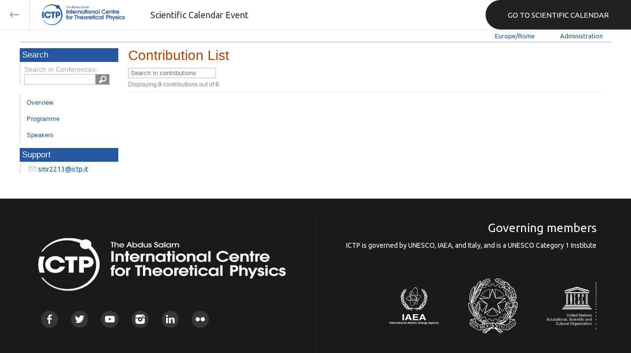

--- FILE ---
content_type: text/javascript
request_url: https://indico.ictp.it/static/assets/plugins/search/search__6480fef5.min.js
body_size: 2569
content:
type('IntelligentSearchBox',['RealtimeTextBox'],{_highlight:function(elem,token){var idx=elem.toLowerCase().indexOf(token.toLowerCase());if(idx>=0){var before=elem.slice(0,idx);var after=elem.slice(idx+token.length,elem.length);return[before,Html.span("searchSuggestionHighlight",elem.slice(idx,idx+token.length)),after];}},_truncateTitle:function(title){var max=27;if(title.length>max){return title.slice(0,max/2)+' ... '+
title.slice(-max/2);}else{return title;}},_showSuggestions:function(text,suggList,totalNumber){var self=this;if(!this.suggestionBox){this.totalNumber=new WatchValue(totalNumber);this.suggestionList=Html.ul('suggestionBoxList');var infoBox=Html.div('searchSuggestionHelpBox',$T("Some category suggestions..."));this.suggestionBox=Html.div({style:{position:'absolute',top:pixels(23),left:0},className:'suggestionBox'},infoBox,this.suggestionList,$B(Html.div("searchSuggestionOtherResults"),this.totalNumber,function(number){return number===0?'':number+' '+$T('other results - please write more...');}));this.container.append(this.suggestionBox);}
var tokens=filter(escapeHTML(text).split(' '),function(t){return t!=='';});var tokenRE=new RegExp("("+tokens.join('|')+")",'gi');var counter=0;$B(this.suggestionList,suggList,function(elem){var titleHtml=escapeHTML(self._truncateTitle(elem.title)).replace(tokenRE,'<span class="searchSuggestionHighlight">$1</span>');var index=counter;var title=Html.span('searchSuggestionTitle');title.dom.innerHTML=titleHtml;var pathText=Util.truncateCategPath(elem.path).join(' >> ');var path=Html.div('searchSuggestionPath',pathText);var liItem=Html.li({},title,path);liItem.observeEvent('mouseover',function(){if(self.selectorPos!=index){self._clearSelector();self.selectorPos=index;self._setSelector();}});liItem.observeClick(function(){window.location=elem.url;});counter++;return liItem;});this.suggestionList.observeEvent('mouseout',function(){self._clearSelector();self.selectorPos=-1;});this.totalNumber.set(totalNumber);},_hideSuggestions:function(){this.container.remove(this.suggestionBox);this.suggestionBox=null;this.selectorPos=-1;this.suggestions=null;},_retrieveOptions:function(expression){this.querying=true;var self=this;indicoRequest('search.categoryName',{value:expression},function(result,error){self.querying=false;self.timeOfLastQuery=(new Date()).getTime();if(!error){if(result.list.length>0){self.suggestions=result.list;self._showSuggestions(expression,result.list,result.number-result.list.length);}else{self._hideSuggestions();}
currentText=trim(self.get());if(currentText!=expression&&currentText.length>1){self._textTyped()}else if(currentText.length<=1){self._hideSuggestions();}}else{IndicoUtil.errorReport(error);}});},_getTimeSinceLastQuery:function(){var now=new Date();return now.getTime()-this.timeOfLastQuery;},_waitForRequestTime:function(){var self=this;if(!this.queuedRequest){return;}
if(this._getTimeSinceLastQuery()>1000){this._textTyped();this.queuedRequest=false;}else{setTimeout(function(){self._waitForRequestTime();},300);}},_textTyped:function(key){var self=this;var text=trim(this.get());if(text.length>1){if(!this.querying&&this._getTimeSinceLastQuery()>1000){this._retrieveOptions(text);}else if(!this.queuedRequest){this.queuedRequest=true;setTimeout(function(){self._waitForRequestTime();},300);}}else if(this.suggestionBox){this._hideSuggestions();}},_openSelection:function(event){if(this.selectorPos>=0){window.location=this.suggestions[this.selectorPos].url;return false;}
return true;},_moveSelector:function(direction){if(this.suggestionBox){var suggNum=this.suggestionList.length.get();if(this.selectorPos<0){this.selectorPos=direction=='down'?0:suggNum-1;}else{this._clearSelector();this.selectorPos+=direction=='up'?-1:1;if(this.selectorPos>=suggNum){this.selectorPos=-1;}else if(this.selectorPos<0){this.selectorPos=-1;}}}
this._setSelector();},_setSelector:function(){if(this.selectorPos>=0){this.suggestionList.item(this.selectorPos).dom.className='searchSuggestionSelected';}},_clearSelector:function(){if(this.selectorPos>=0){this.suggestionList.item(this.selectorPos).dom.className='';}},isAnyItemSelected:function(){return this.selectorPos>0;}},function(args,container,submitBtn){args.autocomplete='off';this.RealtimeTextBox(args);this.selectorPos=-1;this.querying=false;this.container=container;this.timeOfLastQuery=0;var self=this;this.observe(function(key,event){self._textTyped(key);return true;});this.observeOtherKeys(function(text,key,event){if(key==38||key==40){self._moveSelector(key==38?'up':'down');return false;}else if(key==27){self._hideSuggestions();return false;}else if(key==13){return self._openSelection(event);}else{return true;}});$E(document.body).observeClick(function(event){if(self.suggestionBox&&!self.suggestionList.ancestorOf($E(eventTarget(event)))&&$E(eventTarget(event))!=self.input&&$E(eventTarget(event))!=submitBtn)
{self._hideSuggestions();}});});$.widget('ui.search_tag',{options:{categ_title:'Home',everywhere:true,categ_id:0},_transition:function(title,no_check){var $tag=this.$tag;var old_width=$tag.width()
$tag.fadeTo('fast',0.3).width('').find('.where').html(title);var new_width=$tag.width();$tag.fadeTo('fast',0.5).width(old_width).data('target-width',new_width);$tag.animate({width:((new_width<old_width)&&!no_check)?old_width:new_width},200,'linear');},_create:function(){var self=this;var tag_template=_.template('<div class="searchTag">'+'<div class="cross">x</div>'+'<div class="where"><%= categ_title %></div>'+'</div>');var $tag=this.$tag=$(tag_template({categ_title:this.options.everywhere?$T('Everywhere'):this.options.categ_title}));$(this.element).replaceWith($tag);var $where=$('.where',$tag);this.initial_width=this.$tag.width();if(this.options.everywhere){$tag.addClass('everywhere');$('.cross',this.$tag).hide();}else{$tag.addClass('inCategory');$('.cross',this.$tag).show();}
$('.cross',$tag).on('click',function(){self.search_everywhere();});var $parent=$tag.parent();$parent.on('mouseenter','.searchTag.everywhere',function(){self.show_categ();});$parent.on('mouseover','.searchTag.everywhere',function(event){self.show_tip(event);});$parent.on('mouseleave','.searchTag.everywhere',function(){$where.removeClass('hasFocus');});$parent.on('click','.searchTag.inCategoryOver',function(){self.confirm_tip();});$parent.on('mouseleave','.searchTag.inCategoryOver',function(){self.back_to_everywhere();});},confirm_tip:function(){var $where=$('.where',this.$tag)
var $tag=this.$tag;$tag.qtip('destroy');$where.fadeOut('fast',function(){$(this).fadeIn('fast');});this.$tag.addClass('inCategory').removeClass('everywhere').removeClass('inCategoryOver');this.options.input.attr('value',this.options.categ_id);$tag.animate({width:$tag.data('target-width')+$('.cross',$tag).width()+10},200,'swing',function(){$('.cross',$tag).fadeIn('fast');});},search_everywhere:function(){$('.cross',this.$tag).hide();this.$tag.addClass('everywhere').removeClass('inCategory');this._transition($T('Everywhere'),true);this.options.input.attr('value',0);},show_categ:function(){var $tag=this.$tag;var $where=$('.where',$tag)
var self=this;$where.addClass('hasFocus');setTimeout(function(){if($where.hasClass('hasFocus')){self._transition(self.options.categ_title);$tag.addClass('inCategoryOver');}},200);},show_tip:function(event){this.$tag.qtip({content:format($T('Click to search inside <span class="label">{title}</span>'),{title:this.options.categ_title}),position:{at:'bottom center',my:'top center'},style:{classes:'qtip-shadow'},show:{event:event.type,ready:true}},event);},back_to_everywhere:function(){var $where=$('.where',this.$tag);var self=this;this.$tag.removeClass('inCategoryOver');$where.removeClass('hasFocus');setTimeout(function(){if(!$where.hasClass('hasFocus')){self._transition($T('Everywhere'),true);self.$tag.addClass('everywhere');}},200);}});

--- FILE ---
content_type: image/svg+xml
request_url: https://www.ictp.it/themes/custom/ictp/assets/icons/icon_pin_w.svg
body_size: 1082
content:
<?xml version="1.0" encoding="utf-8"?>
<!-- Generator: Adobe Illustrator 26.5.0, SVG Export Plug-In . SVG Version: 6.00 Build 0)  -->
<svg version="1.1" id="Livello_1" xmlns="http://www.w3.org/2000/svg" xmlns:xlink="http://www.w3.org/1999/xlink" x="0px" y="0px"
	 viewBox="0 0 40 40" style="enable-background:new 0 0 40 40;" xml:space="preserve">
<style type="text/css">
	.st0{fill:#FFFFFF;}
</style>
<g>
	<path class="st0" d="M15.6,15.4c0,1.2,0.4,2.4,1.2,3.2c0.9,0.9,2,1.3,3.2,1.4h0.1c1.2,0,2.3-0.4,3.2-1.3c0.9-0.9,1.3-2,1.3-3.2
		c0-2.4-2-4.5-4.4-4.5C17.7,10.9,15.6,13,15.6,15.4z M20.1,13v-0.4V13c1.4,0,2.5,1.2,2.5,2.5c0,0.7-0.2,1.3-0.8,1.7
		c-0.4,0.4-1.1,0.8-1.7,0.8l0,0l0,0c-0.7,0-1.3-0.3-1.7-0.8s-0.7-1.1-0.7-1.7s0.3-1.3,0.8-1.7C18.8,13.3,19.5,13,20.1,13z"/>
	<path class="st0" d="M20.1,4.7H20c-6,0-10.8,4.8-10.9,10.8c0,7.7,9.8,18.5,10.2,18.9l0.8,0.9l0.8-0.8c0.4-0.5,10.2-11.3,10.2-19
		C30.8,9.5,26,4.7,20.1,4.7z M20,6.2L20,6.2L20,6.2L20,6.2z M20,6.7h0.1c4.8,0,8.9,3.9,8.9,8.9c0,5.8-6.8,14.2-9,16.7
		c-2.2-2.5-9-10.9-9-16.7C11.1,10.7,15.1,6.7,20,6.7V6.1V6.7z"/>
</g>
</svg>
